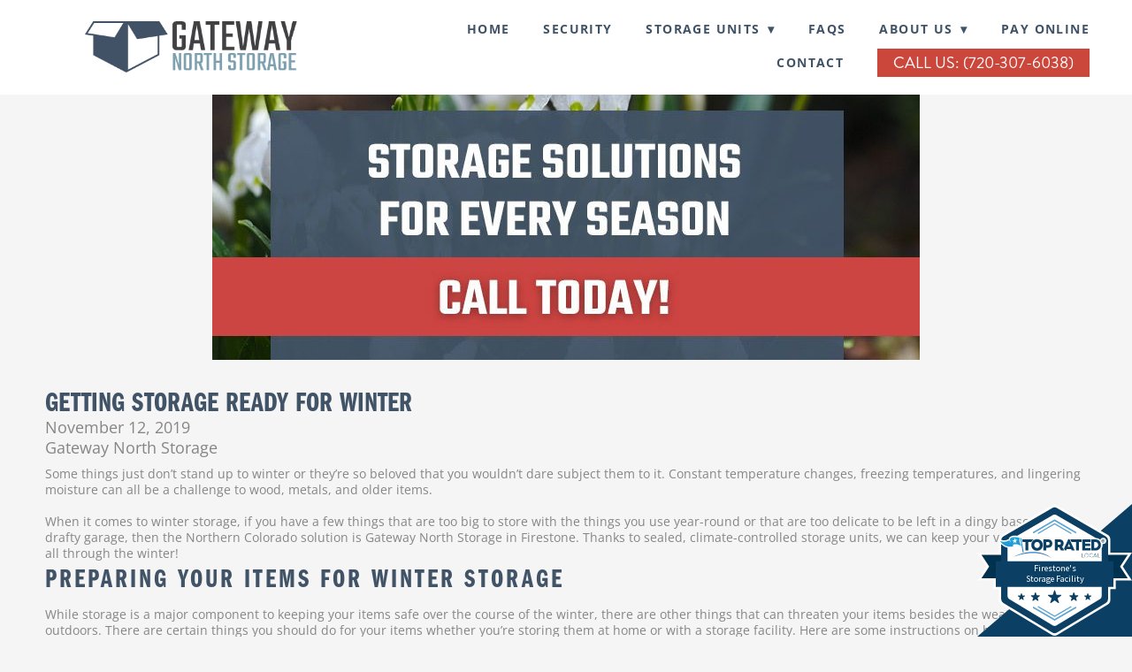

--- FILE ---
content_type: text/html; charset=utf-8
request_url: https://www.gatewaynorthstorageunits.com/blog/getting-storage-ready-for-winter
body_size: 8398
content:
<!doctype html>
<html lang="en" id="page_d20cd3e0761a4a8e979dd71580b2d9ff" data-device-type="desktop" data-env="live" itemscope itemtype="http://schema.org/ProfessionalService" class="no-js page_d20cd3e0761a4a8e979dd71580b2d9ff page_f8303c5ebc3c48f593363333d50b8fe8_posts desktop fullBleed modern">
<head>
<meta charset="utf-8">
<title>Storage Units Firestone: Getting Storage Ready For WInter - Gateway North Storage</title>
<meta itemprop="name" content="Gateway North Storage">
<meta name="description" content="Firestone is a great central location to store items for the winter in Northern Colorado. Take these steps to prepare your items and call Gateway North Storage when you&#39;re ready for your unit!">
<meta name="keywords" content="">
<meta name="author" content="">
<meta name="viewport" content="width=device-width,initial-scale=1,shrink-to-fit=no">
<meta name="format-detection" content="telephone=yes">
<meta name="google-site-verification" content="YB7eXNf74Lq4RBhlM2Ov9cLQR9njXImC3SuLa0Qeg78">
<meta name="msvalidate.01" content="70D982EFB3CDA7727B159AB12AD55130">
<link rel="apple-touch-icon" sizes="180x180" href="https://static.mywebsites360.com/ffe2484eda4d4814be344dc270e51445/f/ace9298f795c63c36041cf42d18af4884d542d41/1/favicon-180x180.png">
<link rel="icon" type="image/png" sizes="96x96" href="https://static.mywebsites360.com/ffe2484eda4d4814be344dc270e51445/f/ace9298f795c63c36041cf42d18af4884d542d41/1/favicon-96x96.png">
<link rel="icon" type="image/png" sizes="32x32" href="https://static.mywebsites360.com/ffe2484eda4d4814be344dc270e51445/f/ace9298f795c63c36041cf42d18af4884d542d41/1/favicon-32x32.png">
<link rel="icon" type="image/png" sizes="16x16" href="https://static.mywebsites360.com/ffe2484eda4d4814be344dc270e51445/f/ace9298f795c63c36041cf42d18af4884d542d41/1/favicon-16x16.png">
<meta property="og:type" content="article">
<meta property="og:url" content="https://www.gatewaynorthstorageunits.com/blog/getting-storage-ready-for-winter">
<meta property="og:title" content="Storage Units Firestone: Getting Storage Ready For WInter - Gateway North Storage">
<meta property="og:description" content="Firestone is a great central location to store items for the winter in Northern Colorado. Take these steps to prepare your items and call Gateway North Storage when you&#39;re ready for your unit!">
<meta name="twitter:card" content="summary_large_image">
<meta name="twitter:title" content="Storage Units Firestone: Getting Storage Ready For WInter - Gateway North Storage">
<meta property="twitter:description" content="Firestone is a great central location to store items for the winter in Northern Colorado. Take these steps to prepare your items and call Gateway North Storage when you&#39;re ready for your unit!">
<link id="baseCSS" rel="stylesheet" type="text/css" href="/css/base">
<link id="pageCSS" rel="stylesheet" type="text/css" href="/css/page?styleIds=[base64]">
<link id="vendorCSS" rel="stylesheet" type="text/css" href="/css/vendor-print">
<link rel="stylesheet" href="https://cdnjs.cloudflare.com/ajax/libs/fancybox/2.1.5/jquery.fancybox.min.css" >
<link id="customCSS" rel="stylesheet" type="text/css" href="/css/custom">
<script src="/modernizr.respond.min.js"></script>
<script src="/js/head"></script>
<script type="text/javascript">
  var TypekitConfig = {
    scriptTimeout: 3000
  };
  (function() {
    var h = document.getElementsByTagName('html')[0];
    h.className += ' wf-loading';
    var t = setTimeout(function() {
      h.className = h.className.replace(/\bwf-loading\b/g, '');
      h.className += ' wf-inactive';
    }, TypekitConfig.scriptTimeout);
    var d = false;
    var tk = document.createElement('script');
    tk.src = '//use.typekit.net/ik/[base64].js';
    tk.type = 'text/javascript';
    tk.async = 'true';
    tk.onload = tk.onreadystatechange = function() {
      var rs = this.readyState;
      if (d || rs && rs != 'complete' && rs != 'loaded') return;
      d = true;
      clearTimeout(t);
      try {
        if(html5) html5.shivMethods = false; // why? https://github.com/Modernizr/Modernizr/issues/308
        Typekit.load({ active: function() { if(window.jQuery) $(window).trigger('fontsLoaded'); } });
      } catch (e) {}
    };
    var s = document.getElementsByTagName('script')[0];
    s.parentNode.insertBefore(tk, s);
  })();
</script>
</head>
<body data-site-id="ffe2484eda4d4814be344dc270e51445" data-sc-layout="a" data-ajax-prefix="/__" class="noSecondaryContent">
  <div class="siteWrapper">
    <div class="siteInnerWrapper">
      <div class="pageContainer blogSectionPage" id="blog">
        <div class="headerAndNavContainer">
          <div class="headerAndNavContent">
            <div class="headerAndNavContentInner">
              <div class="headerContainer">
                <header class="headerContent">
<h1 class="logo"><a href="/" itemprop="url"><img src="https://static.mywebsites360.com/ffe2484eda4d4814be344dc270e51445/i/e856e52398384b58bbab65b7ad0de0e2/1/5feFb8zhrk/gateway-logo-5b620e4cc6fb4.png" alt="Gateway North Storage" title="Gateway North Storage" itemprop="logo"></a></h1>
                </header><!-- /headerContent -->
              </div><!-- /headerContainer -->
<div class="navContainer">
  <nav class="navContent">
    <ul id="navTopLevel" data-mobile-nav-label="Menu" data-mobile-nav-style="side" data-mobile-nav-reveal="push" data-mobile-nav-animation="fade" data-mobile-nav-trigger="icon"  data-mobile-nav-icon-position="right" data-home-nav-collapse-min="1" itemscope itemtype="http://www.schema.org/SiteNavigationElement"><li><a href="/" itemprop="url">Home</a>
</li><li><a href="/security" itemprop="url">SECURITY</a>
</li><li><span class="navLabel">Storage Units <span class="dropArrow">▾</span></span>
<ul class="subNav"><li><a href="/noco-storage-units" itemprop="url">Storage Units</a>
</li><li><a href="/climate-controlled-storage" itemprop="url">Climate Controlled Storage</a>
</li><li><a href="/indoor-vehicle-storage-units" itemprop="url">Indoor Vehicle Storage Units</a>
</li></ul></li><li><a href="/faqs" itemprop="url">FAQs</a>
</li><li><span class="navLabel">About Us <span class="dropArrow">▾</span></span>
<ul class="subNav"><li><a href="/about-us" itemprop="url">ABout Us</a>
</li><li><a href="/self-storage-advantage" itemprop="url">Self-Storage Advantage</a>
</li><li><a href="/gateway-north-secure-self-storage" itemprop="url">Gateway North Secure Self Storage</a>
</li></ul></li><li>
  <a href="https://payments.storagecommander.net/Account/LogOn/?fx=a6789eb4-d1e7-4110-84d9-d1f886664a24" target="_blank" rel="noopener noreferrer" itemprop="url">
    Pay Online
  </a>
</li><li><a href="/contact" itemprop="url">Contact</a>
</li><li>
  <a href="tel:9708881056" class="button navButton" target="_blank" rel="noopener noreferrer" itemprop="url">
    Call Us: (970-888-1056)
  </a>
</li></ul>
  </nav><!-- /navContent -->
</div><!-- /navContainer -->
            </div><!-- headerAndNavContentInner -->
          </div><!-- headerAndNavContent -->
        </div><!-- /headerAndNavContainer -->
        <div class="primaryAndSecondaryContainer">
          <div class="primaryAndSecondaryContent">
            <div class="primaryContentContainer">
              <section class="primaryContent" role="main">
                <div class="fullDetailsPost" itemscope itemtype="http://schema.org/BlogPosting">
<div class="blockContainer blockWrap_b74c4c85383646659de8e6b24dfedd56 fsMed txa0 bmg0 lstSyNrmlzd pd0 bw0 sy0" data-is-primary="true">
  <div class="blockContent block_b74c4c85383646659de8e6b24dfedd56  layoutA hasImg">
    <div class="blockImg"><img src="https://static.mywebsites360.com/ffe2484eda4d4814be344dc270e51445/i/fe13cca089674e50a7d82d414a14217b/1/GCuCv726gZycFxatRCb7iU/CTA-every-season-5c9a423e08ac1.jpg" data-asset="fe13cca089674e50a7d82d414a14217b" alt="storage solution call to action" data-mod="width:1200" class="contentImg" itemprop="image">
</div>
    <div class="blockText hasPrimaryMeta">
  <h2 class="contentTitle" itemprop="name">GETTING STORAGE READY FOR WINTER</h2>
    <p class="primaryMeta">
      <time class="blogPostDate" itemprop="datePublished" datetime="2019-11-12">November 12, 2019</time>
        <span class="blogPostAuthor" itemprop="author">Gateway North Storage</span>
    </p>
  <div class="blockInnerContent" itemprop="articleBody"><p>Some things just don’t stand up to winter or they’re so beloved that you wouldn’t dare subject them to it. Constant temperature changes, freezing temperatures, and lingering moisture can all be a challenge to wood, metals, and older items.</p><p>When it comes to winter storage, if you have a few things that are too big to store with the things you use year-round or that are too delicate to be left in a dingy basement or drafty garage, then the Northern Colorado solution is Gateway North Storage in Firestone. Thanks to sealed, climate-controlled storage units, we can keep your valuables safe all through the winter!</p></div>
</div><!-- /blockText-->
  </div><!-- /blockContent -->
</div><!-- /blockContainer -->
  <div class="simpleList itemsCollectionContainer blockWrap_a66ede67c7fb492890dd7eca4f896f9d fsMed txa0 bmg0 lstSyNrmlzd pd0 bw0 sy0">
      <div class="blockContent block_a66ede67c7fb492890dd7eca4f896f9d  layoutA">
        <div class="itemsCollectionContent items_a66ede67c7fb492890dd7eca4f896f9d listView vAlgn1 cols1 itmBw0 itmSy0 txa0" data-columns="1">
            <div class="item itemPreview">
              <div class="itemContent">
                <h2 class="contentTitle">
                      PREPARING YOUR ITEMS FOR WINTER STORAGE
                </h2>
                <div class="itemInnerContent"><p>While storage is a major component to keeping your items safe over the course of the winter, there are other things that can threaten your items besides the weather outdoors. There are certain things you should do for your items whether you’re storing them at home or with a storage facility. Here are some instructions on how to prepare your warm-weather items for their storage unit stay, especially if you choose not to use climate-controlled storage.</p><p>Gateway North Provides a Convenient Firestone Location</p><p>Storing Boats and Sport Utility Vehicles — If you choose not to use the climate-control feature in our storage units, there are things you’re going to want to do in order to make sure that the cold temperatures don’t negatively affect your engine or other mechanical components. Even if you do go with a climate-controlled unit, these are good steps to take to ensure the least amount of breakdown to your recreational vehicles.</p><ol><li>Change The Oil — Changing the oil is a good step to take before storage to ensure that you have clean, uncontaminated oil in the engine. You should also run the engine for a short time to circulate the oil. Not only will dirty oil be more prone to turning to “engine sludge,” but oil that has been contaminated with acids or water can corrode your engine when sitting for too long. For that reason, this is particularly important for marine vehicles.</li><li>Remove Drive Belts — Removing drive belts can prove worth it for any vehicle going into storage for long amounts of time because remaining at such high tension combined with environmental factors can cause cracking. This is more important for those without climate-controlled storage.</li><li>Fill Your Gas Tank — Whether your recreational vehicle is in a climate-controlled unit or not, filling your gas tank is a smart move. Condensation can form in the gas tank’s empty space if you don’t, which could speed up the breakdown of your gas tank and other components once you start the vehicle. A gas stabilizer should be added to the fresh gas as well, to ensure that the gas doesn’t lose its quality over the winter.</li><li>Clean The Vehicle — Dirt may seem harmless, but when left over the course of a winter, stuck-on dirt and debris can help accumulate moisture and cause rust, cracked paint, and sometimes worse deterioration.</li><li>Lubricate Essential Mechanisms — Whether a boat or sport utility vehicle, you should do your best to grease down any essential joints, cylinders, gears, or steering columns. Make sure to do this after you clean so you’re not spreading dirt around.</li></ol><p>These are just basic steps to make sure your vehicle and its components last for the long haul. A good rule of thumb for someone who really loves their vehicle is to prepare your vehicle like someone’s about to drive it off the lot. That way, when you pull it out of storage, you’ll have something that feels like new.</p><p>Storing Patio Furniture and Camping Gear — The steps to preparing your patio or lawn furniture or camping gear for storage are a little more straightforward than preparing a vehicle. Again, most of these steps are advisable if you’re not using a climate-controlled storage unit, but even if you are, they can’t hurt.</p><ol><li>Clean and Prime Any Furniture — Dirt and debris can turn to mold and mildew while in a storage unit. All the furniture, whether a hammock or a plastic chair should be washed with whatever is suitable to the material and dried thoroughly before being put in storage. Wood furniture should be primed before storing to prevent cracking.</li><li>Bring Them In Fast — Aluminum and metal chairs, as well as wooden furniture, can be threatened by the earliest snowfalls of the season. The rusting process can start if you don’t get the metal items in fast enough, and it can be hard to tell when wood is actually dry. Getting them in before they’re damaged and before they can carry moisture into your storage unit is key.</li><li>Clean and Wrap Camping Gear — Storing camping gear correctly is important because it can be so expensive. For most camping gear, you should be treating it like clothing. Clean it, dry it, and wrap it tightly or seal it completely for storage. If not there’s always a chance for lingering bits of dropped food, bugs, or plain old dirt to be carried in with your goods. Any of those can mean a chain reaction that ruins your expensive gear. This is important even for climate-controlled units, as they don’t guarantee safety from insects. Keeping out pests is just as much a responsibility of the owner as it is of the storage facility</li></ol></div>
              </div>
            </div>
        </div>
      </div>
  </div>
<div class="blockContainer blockWrap_ddbdf106669242a194c044b5f0dbc0a7 fsMed txa0 bmg0 lstSyNrmlzd bw0 sy0">
  <div class="blockContent block_ddbdf106669242a194c044b5f0dbc0a7  layoutA hasImg imgOnly">
    <div class="blockImg"><a href="/contact"><img src="https://static.mywebsites360.com/ffe2484eda4d4814be344dc270e51445/i/cbbf9bc490204848809edec60f7ded1e/1/GCuCv726gZycFxatRCb7iU/CTA-2-2-5cf170890f541.jpg" data-asset="cbbf9bc490204848809edec60f7ded1e" alt="call to action" title="call to action" data-mod="width:1200" class="contentImg"></a>
</div>
  </div><!-- /blockContent -->
</div><!-- /blockContainer -->
<div class="blockContainer blockWrap_cb53519e8e44499d886ac9daeb504eca fsMed txa0 bmg0 lstSyNrmlzd bw0 sy0">
  <div class="blockContent block_cb53519e8e44499d886ac9daeb504eca  layoutA">
    <div class="blockText">
  <div class="blockInnerContent" ><p>Storing Antiques — When it comes to storing older items in your storage space, a lot of the preparations you make will be to prepare the item for safe transport to and from the location of the storage facility. However, other preparations may have to be made for certain items and materials.</p><p>Wrap Any Fragile Items — Wrapping fragile items in bubble wrap is a great way to give them some cushioning in the travel process, and it’s even better if you give them a layer of plastic with an airtight seal. That way, you’re protecting it from dents and dings and ensuring moisture stays out.</p><p>Store Items Horizontally — Particularly pictures and mirrors, but really anything with a deteriorating frame or box should be stored horizontally so that the item can’t collapse under its own weight while in storage.</p><p>Tables, Chairs, Etc — Any antiques that are susceptible to fading should be covered with tarps, plastic wrap, or old sheets to keep from being covered in dust. Even in the most controlled units, this is a concern. If you’re going to use something made of fabrics to cover your goods, make sure they are clean and dry in their own right.</p><p>Treat Your Items — It can help maintain your antiques to add protective coatings before they go into storage. Wood furniture should be polished and leather should be given leather conditioner in order to give them the best chance at standing up to the elements.</p><p>Depending on the material they’re made of and the condition they’re already in, there are plenty of things you could do to prepare your antiques for storage. Whatever antiques you may be storing, a little preventative maintenance and a protective layer should be the basics of preparing older, valuable items for storage.</p><p>Store With Gateway North Storage In Firestone</p><p>After you’ve decided you need a safer place to store your items and you’ve made all the advisable preparations, you can trust Gateway North Storage in Firestone to protect your items through the winter. With a wide range of sizes and both climate-controlled and standard units, we have something to fit your items. Contact us today!</p></div>
</div><!-- /blockText-->
  </div><!-- /blockContent -->
</div><!-- /blockContainer -->
  <div class="simpleList itemsCollectionContainer blockWrap_c591ecf70d284f84beae349f9e6f2ac7 fsMed txa0 bmg0 lstSyNrmlzd bw0 sy0">
      <div class="blockContent block_c591ecf70d284f84beae349f9e6f2ac7  layoutA">
        <div class="itemsCollectionContent items_c591ecf70d284f84beae349f9e6f2ac7 gridView cols3 itmBw0 itmSy0 txa0" data-columns="3">
            <div class="item itemPreview hasImg squareImages hasHoverEffect hasHoverEffect--colorize hasImgEffect hasImgEffect--color">
              <div class="itemImg"><a href="/security"><div class="contentImg imgEffect imgEffect--color imgHover imgHover--colorize"><div class="imgShape squareImg"><div class="imgHover-transform"><img src="https://static.mywebsites360.com/ffe2484eda4d4814be344dc270e51445/i/e96e20e816c4492f92655273b307115a/1/4SoifmQpDrHbZJ6VybMjS/CTA%20Gateway.jpg" data-asset="e96e20e816c4492f92655273b307115a" alt="SECURITY" data-mod="cover:400" class="contentImg"></div><div class="imgEffect-overlay imgHover-overlay"><div class="imgEffect-content imgEffect-content--showTitle imgHover-content"><h3 class="contentTitle">SECURITY</h3></div></div></div></div></a>
</div>
            </div>
            <div class="item itemPreview hasImg squareImages hasHoverEffect hasHoverEffect--colorize hasImgEffect hasImgEffect--color">
              <div class="itemImg"><a href="/noco-storage-units"><div class="contentImg imgEffect imgEffect--color imgHover imgHover--colorize"><div class="imgShape squareImg"><div class="imgHover-transform"><img src="https://static.mywebsites360.com/ffe2484eda4d4814be344dc270e51445/i/db746c8c7eca474b94d016214199f895/1/4SoifmQpDrHbZJ6VybMjS/storage%20units.jpg" data-asset="db746c8c7eca474b94d016214199f895" alt="open storage unit" title="open storage unit" data-mod="cover:400" class="contentImg"></div><div class="imgEffect-overlay imgHover-overlay"><div class="imgEffect-content imgEffect-content--showTitle imgHover-content"><h3 class="contentTitle">STORAGE UNITS</h3></div></div></div></div></a>
</div>
            </div>
            <div class="item itemPreview hasImg squareImages hasHoverEffect hasHoverEffect--colorize hasImgEffect hasImgEffect--color">
              <div class="itemImg"><a href="/contact"><div class="contentImg imgEffect imgEffect--color imgHover imgHover--colorize"><div class="imgShape squareImg"><div class="imgHover-transform"><img src="https://static.mywebsites360.com/ffe2484eda4d4814be344dc270e51445/i/e50f407914344279acc495c751c08399/1/4SoifmQpDrHbZJ6VybMjS/contact%20us.jpg" data-asset="e50f407914344279acc495c751c08399" alt="close up taping box" data-mod="cover:400" class="contentImg"></div><div class="imgEffect-overlay imgHover-overlay"><div class="imgEffect-content imgEffect-content--showTitle imgHover-content"><h3 class="contentTitle">CONTACT US</h3></div></div></div></div></a>
</div>
            </div>
        </div>
      </div>
  </div>
</div>
              </section><!-- /primaryContent -->
            </div><!-- /primaryContentContainer -->
          </div><!-- /primaryAndSecondaryContent -->
        </div><!-- /primaryAndSecondaryContainer -->
        <div class="footerContainer">
  <footer class="footerContent">
  	<div class="footerInner">
<div class="blockContainer blockWrap_dd943fca7a9e432e927b0d071dcdae63 ">
  <div class="blockContent block_dd943fca7a9e432e927b0d071dcdae63 ">
    <div class="blockText">
  <h2 class="contentTitle">©2023 Gateway North Storage® - All rights reserved.</h2>
  <div class="blockInnerContent" ><p><a href="/">Home  </a>| <a href="/security">Security</a> | <a href="/noco-storage-units">Storage Units</a> | <a href="/faqs">FAQs</a> | <a href="/blog">Blog</a> | <a href="/privacy-policy">Privacy Policy</a>  | <a href="/contact">Contact</a></p></div>
</div><!-- /blockText-->
  </div><!-- /blockContent -->
</div><!-- /blockContainer -->
<div class="blockContainer blockWrap_c252d48c81b64bb192508b2aad9c2c0a ">
  <div class="blockContent block_c252d48c81b64bb192508b2aad9c2c0a  ">
    <div class="blockInnerContent">
      <img decoding="async" src="https://static.mywebsites360.com/ffe2484eda4d4814be344dc270e51445/i/ec7fc9f7626e470c87390f478023ca02/1/5feFb8zhrk/PROUDLY%20MANAGED%20BY%20%25281%2529.png" alt="footer logo" width="400px">
    </div>
  </div><!-- /blockContent -->
</div><!-- /blockContainer -->
<div class="blockContainer blockWrap_adeb33781f26450c9cf09c8ade3dbe79 ">
  <div class="blockContent block_adeb33781f26450c9cf09c8ade3dbe79  GTM">
    <div class="blockInnerContent">
      <!-- Google Tag Manager (noscript) --><noscript><iframe src="https://www.googletagmanager.com/ns.html?id=GTM-KDLFVV7"height="0" width="0" style="display:none;visibility:hidden"></iframe></noscript><!-- End Google Tag Manager (noscript) -->
    </div>
  </div><!-- /blockContent -->
</div><!-- /blockContainer -->
<div class="blockContainer blockWrap_ce82e96863e64998adae25f6a95abafd ">
  <div class="blockContent block_ce82e96863e64998adae25f6a95abafd  TRL">
    <div class="blockInnerContent">
      <a href='https://www.topratedlocal.com/gateway-north-storage-reviews' id='trl-badge-poweredby'>Powered by Top Rated Local®</a><script type='text/javascript' src='https://badge.topratedlocal.com/load-badge?badge_id=6033'></script>
    </div>
  </div><!-- /blockContent -->
</div><!-- /blockContainer -->
    </div>
  </footer>
</div><!--  /footerContainer -->
      </div> <!-- /pageContainer -->
    </div><!-- /siteInnerWrapper -->
  </div><!-- siteOuterWrapper -->
  <script src="//code.jquery.com/jquery-1.12.4.min.js"></script>
<script>window.jQuery || document.write('<script src="/jquery-1.12.4.min.js">\x3C/script>')</script>
<script src="/siteBundle.js"></script>
<script src="/js/body"></script>
<script src="https://cdnjs.cloudflare.com/ajax/libs/js-cookie/2.2.1/js.cookie.min.js"></script>
<script src="https://cdnjs.cloudflare.com/ajax/libs/fancybox/2.1.5/jquery.fancybox.min.js"></script>
<a id="navTrigger" href="#" style="display:block;" aria-label="Menu">
  <span class="navIcon">
      <svg xmlns="http://www.w3.org/2000/svg" class="navIcon-svg--dotsVert navIcon-svg--w2" viewBox="0 0 164 32">
  <path class="path1" d="M31.299 15.65c0 8.643-7.007 15.65-15.65 15.65s-15.65-7.007-15.65-15.65c0-8.643 7.007-15.65 15.65-15.65s15.65 7.007 15.65 15.65z"></path>
  <path class="path2" d="M97.674 15.65c0 8.643-7.007 15.65-15.65 15.65s-15.65-7.007-15.65-15.65c0-8.643 7.007-15.65 15.65-15.65s15.65 7.007 15.65 15.65z"></path>
  <path class="path3" d="M164.399 15.65c0 8.643-7.007 15.65-15.65 15.65s-15.65-7.007-15.65-15.65c0-8.643 7.007-15.65 15.65-15.65s15.65 7.007 15.65 15.65z"></path>
</svg>
  </span>
</a>
<script src="/collections.js" data-collections="aHR0cHM6Ly9hcGkubXl3ZWJzaXRlczM2MC5jb20vZmZlMjQ4NGVkYTRkNDgxNGJlMzQ0ZGMyNzBlNTE0NDUvYy97dHlwZX0="></script>
</body>
</html>

--- FILE ---
content_type: text/css; charset=utf-8
request_url: https://www.gatewaynorthstorageunits.com/css/page?styleIds=ZDIwY2QzZTA3NjFhNGE4ZTk3OWRkNzE1ODBiMmQ5ZmYsZjgzMDNjNWViYzNjNDhmNTkzMzYzMzMzZDUwYjhmZTgsYjc0YzRjODUzODM2NDY2NTlkZThlNmIyNGRmZWRkNTYsZTU3YzdiNzNmODNmNGRlNWIzOWQzZjIzZWQ1MzBlNzksYTY2ZWRlNjdjN2ZiNDkyODkwZGQ3ZWNhNGY4OTZmOWQsZGRiZGYxMDY2NjkyNDJhMTk0YzA0NGI1ZjBkYmMwYTcsY2I1MzUxOWU4ZTQ0NDk5ZDg4NmFjOWRhZWI1MDRlY2EsYzU5MWVjZjcwZDI4NGY4NGJlYWUzNDlmOWU2ZjJhYzc=
body_size: 1003
content:
div.blockWrap_e57c7b73f83f4de5b39d3f23ed530e79{padding-top:20px;padding-bottom:20px;}.hasSecondaryContent .primaryAndSecondaryContainer div.blockWrap_e57c7b73f83f4de5b39d3f23ed530e79,.fullBleed .noSecondaryContent .primaryAndSecondaryContent div.blockWrap_e57c7b73f83f4de5b39d3f23ed530e79 .blockContent.blockContentBleed{padding-left:20px;padding-right:20px}.blockWrap_e57c7b73f83f4de5b39d3f23ed530e79 .ctaContainer{max-width:none}div.blockWrap_ddbdf106669242a194c044b5f0dbc0a7{padding-top:20px;padding-bottom:20px;}.hasSecondaryContent .primaryAndSecondaryContainer div.blockWrap_ddbdf106669242a194c044b5f0dbc0a7,.fullBleed .noSecondaryContent .primaryAndSecondaryContent div.blockWrap_ddbdf106669242a194c044b5f0dbc0a7 .blockContent.blockContentBleed{padding-left:20px;padding-right:20px}.blockWrap_ddbdf106669242a194c044b5f0dbc0a7 .ctaContainer{max-width:none}div.blockWrap_cb53519e8e44499d886ac9daeb504eca{padding-top:0;padding-bottom:35px;}.hasSecondaryContent .primaryAndSecondaryContainer div.blockWrap_cb53519e8e44499d886ac9daeb504eca,.fullBleed .noSecondaryContent .primaryAndSecondaryContent div.blockWrap_cb53519e8e44499d886ac9daeb504eca .blockContent.blockContentBleed{padding-left:0;padding-right:0}.blockWrap_cb53519e8e44499d886ac9daeb504eca .ctaContainer{max-width:none}div.blockWrap_c591ecf70d284f84beae349f9e6f2ac7{padding-top:50px;padding-bottom:50px;}.hasSecondaryContent .primaryAndSecondaryContainer div.blockWrap_c591ecf70d284f84beae349f9e6f2ac7,.fullBleed .noSecondaryContent .primaryAndSecondaryContent div.blockWrap_c591ecf70d284f84beae349f9e6f2ac7 .blockContent.blockContentBleed{padding-left:50px;padding-right:50px}.blockWrap_c591ecf70d284f84beae349f9e6f2ac7 .ctaContainer{max-width:none}div.blockWrap_c591ecf70d284f84beae349f9e6f2ac7{background-color:#fff;background-image:none}.blockWrap_d20cd3e0761a4a8e979dd71580b2d9ff .ctaContainer{max-width:none}.blockWrap_c591ecf70d284f84beae349f9e6f2ac7 .contentImg{width:100%;max-width:600px;}.blockWrap_c591ecf70d284f84beae349f9e6f2ac7 .contentImg.imgShape,.blockWrap_c591ecf70d284f84beae349f9e6f2ac7 .contentImg.scMap{display:inline-block;vertical-align:middle;margin:0 auto}.blockWrap_c591ecf70d284f84beae349f9e6f2ac7 .imgHover:hover .imgHover-overlay,.blockWrap_c591ecf70d284f84beae349f9e6f2ac7 .imgHover:hover .imgHover-overlay.imgEffect-overlay{background-color:transparent}.blockWrap_c591ecf70d284f84beae349f9e6f2ac7 .imgEffect-overlay,.blockWrap_c591ecf70d284f84beae349f9e6f2ac7 .imgEffect:hover .imgEffect-overlay{background-color:#86a7b4;background-color:rgba(134,167,180,0.65)}.blockWrap_c591ecf70d284f84beae349f9e6f2ac7 .imgEffect-content{color:#fff;}.blockWrap_c591ecf70d284f84beae349f9e6f2ac7 .imgEffect .imgEffect-overlay .imgEffect-content .contentTitle{font-size:28px}.blockWrap_c591ecf70d284f84beae349f9e6f2ac7 .blockContent.fixedHeightGallery .flex-container:not(.thumbsContainer){width:100%;display:inline-block;vertical-align:middle;max-width:600px}@media only screen and (min-width:768px){.blockWrap_c591ecf70d284f84beae349f9e6f2ac7 .blockContent.layoutE.hasSlideshow .blockImg,.blockWrap_c591ecf70d284f84beae349f9e6f2ac7 .blockContent.layoutE.circleImages .blockImg,.blockWrap_c591ecf70d284f84beae349f9e6f2ac7 .blockContent.layoutE.squareImages .blockImg,.blockWrap_c591ecf70d284f84beae349f9e6f2ac7 .blockContent.layoutE.fixedAspectRatioImages .blockImg,.blockWrap_c591ecf70d284f84beae349f9e6f2ac7 .blockContent.layoutF.hasSlideshow .blockImg,.blockWrap_c591ecf70d284f84beae349f9e6f2ac7 .blockContent.layoutF.circleImages .blockImg,.blockWrap_c591ecf70d284f84beae349f9e6f2ac7 .blockContent.layoutF.squareImages .blockImg,.blockWrap_c591ecf70d284f84beae349f9e6f2ac7 .blockContent.layoutF.fixedAspectRatioImages .blockImg{max-width:600px}}.blockWrap_c591ecf70d284f84beae349f9e6f2ac7 .carousel-slide .imgShape{width:100%;width:600px}.items_a66ede67c7fb492890dd7eca4f896f9d .item{background:none;padding:0 0 0 0;}.items_a66ede67c7fb492890dd7eca4f896f9d .item .itemInnerContent a:not(.button),.items_a66ede67c7fb492890dd7eca4f896f9d .item .socialContent a:not(.button),.items_a66ede67c7fb492890dd7eca4f896f9d .item .socialActions a:not(.button){color:#cb463b}.items_a66ede67c7fb492890dd7eca4f896f9d .item,.items_a66ede67c7fb492890dd7eca4f896f9d .defListItem{box-shadow:none}.items_a66ede67c7fb492890dd7eca4f896f9d .itemInnerContent,.items_a66ede67c7fb492890dd7eca4f896f9d .defItemInnerContent{font-size:14px;text-align:left;}.items_a66ede67c7fb492890dd7eca4f896f9d .item .contentTitle,.items_a66ede67c7fb492890dd7eca4f896f9d .item .contentTitle a,.items_a66ede67c7fb492890dd7eca4f896f9d .item.contentTitle,.items_a66ede67c7fb492890dd7eca4f896f9d .item.contentTitle a,.items_a66ede67c7fb492890dd7eca4f896f9d.definitionList .contentTitle{color:#415367;}.items_a66ede67c7fb492890dd7eca4f896f9d .item .contentTitle,.items_a66ede67c7fb492890dd7eca4f896f9d .item.contentTitle,.items_a66ede67c7fb492890dd7eca4f896f9d.definitionList .contentTitle{font-size:30px;text-align:left;}.items_a66ede67c7fb492890dd7eca4f896f9d .item .contentTitle,.items_a66ede67c7fb492890dd7eca4f896f9d .item.contentTitle{letter-spacing:.1em;padding-left:0;margin-right:0;}.items_a66ede67c7fb492890dd7eca4f896f9d.definitionList .contentTitle,.items_a66ede67c7fb492890dd7eca4f896f9d .defListItem .contentTitle{letter-spacing:normal;padding-left:0;margin-right:0}.items_c591ecf70d284f84beae349f9e6f2ac7 .item{background:none;padding:0 0 0 0;}.items_c591ecf70d284f84beae349f9e6f2ac7 .item,.items_c591ecf70d284f84beae349f9e6f2ac7 .defListItem{box-shadow:none}html.page_d20cd3e0761a4a8e979dd71580b2d9ff{background-color:#f5f5f5;}

--- FILE ---
content_type: text/css; charset=utf-8
request_url: https://www.gatewaynorthstorageunits.com/css/custom
body_size: 247
content:
.navContent ul li ul, .navContent ul li:first-child ul {
    max-width:471px;
}

/* Popup Styles */
.dismiss{
    cursor: pointer;
}
.fancybox-skin {
    background: #ffffff;
}
.popupContent {
    font-size: 20px;
    padding-top: 15px;    
}
/* End Popup Styles */

--- FILE ---
content_type: application/javascript; charset=utf-8
request_url: https://www.gatewaynorthstorageunits.com/js/body
body_size: 1382
content:
jQuery(document).ready(function($){
/* ================ AUTO POP MODAL =============================================== */
$(".various").fancybox({
    maxWidth : 700,
    maxHeight : 800,
    fitToView : true,
    width : "70%",
    height : "70%",
    autoSize : true,
    closeClick : false,
    closeBtn : true
});
function getCookie(name) {
    var dc = document.cookie;
    var prefix = name + "=";
    var begin = dc.indexOf("; " + prefix);
    if (begin == -1) {
    begin = dc.indexOf(prefix);
    if (begin != 0) return null;
    }
    else
    {
    begin += 2;
    var end = document.cookie.indexOf(";", begin);
    if (end == -1) {
    end = dc.length;
    }
    }
    return decodeURI(dc.substring(begin + prefix.length, end));
}
function createCookie(name, value, days) {
    var date, expires;
    if (days) {
    date = new Date();
    date.setTime(date.getTime()+(days*24*60*60*1000));
    expires = "; expires="+date.toGMTString();
    } else {
    expires = "";
    }
    document.cookie = name+"="+value+expires+"; path=/";
    }

function checkCookie() {
    var submitted = getCookie("hasViewed");
    if (submitted == null) {
    $(document).ready(function() {
    setTimeout(function(){
    $("#launch-auto-pop").trigger("click");
    }, 1500);
    $(".dismiss").click(function(){
    $.fancybox.close();
    });
    createCookie("hasViewed", true, 4); // set the last value for number of days to keep cookie
    });
    } else {
    console.log("cookie HAS been set before.");
    };
}
checkCookie();
/* ================ END AUTO POP MODAL =========================================== */
});

// Accordion JS
class mwAccordion {
  constructor(config) {
    this.state = config.state;
    this.accordion = document.querySelector('[data-accordion="' + config.accordion + '"]');
    this.accordionItems = Array.from(this.accordion.querySelectorAll('[data-accordion-item]'));
    this.accordionTriggers = Array.from(this.accordion.querySelectorAll('[data-accordion-trigger]'));
    this.accordionContent = Array.from(this.accordion.querySelectorAll('[data-accordion-content]'));
    this.init(this.state);
  }

  setHeight() {
    this.accordionContent.forEach(i => i.dataset['accordionHeight'] = i.offsetHeight);
  }
  toggleAccordion(thisItem, item) {
    if (thisItem.classList.contains('active')) {
      this.closeAccordion(item);
      return;
    }

    if (!thisItem.classList.contains('active')) {
      this.openAccordion(item);
      return;
    }
  }

  openAccordion(item) {
    item.style.display = 'block';
    const height = item.dataset['accordionHeight'];
    item.style.height = 0;
    item.parentElement.classList.add('active');
    item.style.paddingTop = '';
    item.style.paddingBottom = '';
    item.style.height = "".concat(height, "px");
  }

  closeAccordion(item) {
    item.parentElement.classList.remove('active');
    item.style.paddingTop = 0;
    item.style.paddingBottom = 0;
    item.style.height = 0;
  }

  accordionEvent() {
    this.accordionTriggers.forEach(i => {
      i.addEventListener('click', () => {
        this.toggleAccordion(i.parentElement, i.nextElementSibling);
      })
    })
  }

  setState(state) {
    //State 1 = only first item starts expanded/all others start collapsed
    if (state === 1) {
      this.accordionContent.forEach((item, index) => {
        item.style.height = item.dataset['accordionHeight'] + 'px';
        
        if (index !== 0) {
          this.closeAccordion(item);
        }
      });
      this.accordionItems[0].classList.add('active');
      return;
    }
  
    //State 2 = all items start expanded
    if (state === 2) {
      this.accordionContent.forEach(function (item) {
        item.parentElement.classList.add('active');
        item.style.height = item.dataset['accordionHeight'] + 'px';
      });
      return;
    }
  
    //State 3 all items start collapsed
    if (state === 3) {
      this.accordionContent.forEach(i => {
        return this.closeAccordion(i);
      });
      return;
    }
  }

  init(state) {
    if ( !this.accordion ) return;
    this.setHeight();
    this.accordionEvent();
    this.setState(state);
  }
}

new mwAccordion({
  state: 3, //1 = only first item open | 2 = all open | 3 = all closed
  accordion: 'mw_accordion-1'
})